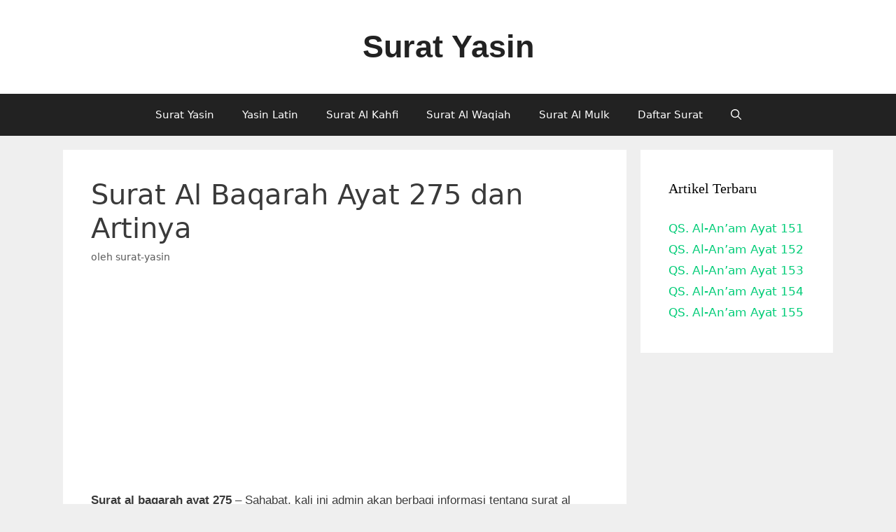

--- FILE ---
content_type: text/html; charset=UTF-8
request_url: https://surat-yasin.com/surat-al-baqarah-ayat-275-dan-artinya/
body_size: 7287
content:
<!DOCTYPE html><html lang="id"><head><meta charset="UTF-8"><meta name='robots' content='index, follow, max-image-preview:large, max-snippet:-1, max-video-preview:-1' /><meta name="viewport" content="width=device-width, initial-scale=1"><link media="all" href="https://surat-yasin.com/wp-content/cache/autoptimize/css/autoptimize_7418b86ea152c67ce3f78f5fef5fbd30.css" rel="stylesheet"><title>Surat Al Baqarah Ayat 275 dan Artinya</title><meta name="description" content="Surat al baqarah ayat 275 dengan format arab dan terjemah indonesia." /><link rel="canonical" href="https://surat-yasin.com/surat-al-baqarah-ayat-275-dan-artinya/" /><meta property="og:locale" content="id_ID" /><meta property="og:type" content="article" /><meta property="og:title" content="Surat Al Baqarah Ayat 275 dan Artinya" /><meta property="og:description" content="Surat al baqarah ayat 275 dengan format arab dan terjemah indonesia." /><meta property="og:url" content="https://surat-yasin.com/surat-al-baqarah-ayat-275-dan-artinya/" /><meta property="og:site_name" content="Surat Yasin" /><meta property="article:published_time" content="2015-04-27T10:17:00+00:00" /><meta property="article:modified_time" content="2019-06-24T00:48:37+00:00" /><meta name="author" content="surat-yasin" /><meta name="twitter:card" content="summary_large_image" /><meta name="twitter:label1" content="Ditulis oleh" /><meta name="twitter:data1" content="surat-yasin" /><meta name="twitter:label2" content="Estimasi waktu membaca" /><meta name="twitter:data2" content="2 menit" /> <script type="application/ld+json" class="yoast-schema-graph">{"@context":"https://schema.org","@graph":[{"@type":"Article","@id":"https://surat-yasin.com/surat-al-baqarah-ayat-275-dan-artinya/#article","isPartOf":{"@id":"https://surat-yasin.com/surat-al-baqarah-ayat-275-dan-artinya/"},"author":{"name":"surat-yasin","@id":"https://surat-yasin.com/#/schema/person/5330a75f4d70614904ae9635e90fa586"},"headline":"Surat Al Baqarah Ayat 275 dan Artinya","datePublished":"2015-04-27T10:17:00+00:00","dateModified":"2019-06-24T00:48:37+00:00","mainEntityOfPage":{"@id":"https://surat-yasin.com/surat-al-baqarah-ayat-275-dan-artinya/"},"wordCount":392,"publisher":{"@id":"https://surat-yasin.com/#/schema/person/5330a75f4d70614904ae9635e90fa586"},"articleSection":["Al Quran Per Ayat"],"inLanguage":"id"},{"@type":"WebPage","@id":"https://surat-yasin.com/surat-al-baqarah-ayat-275-dan-artinya/","url":"https://surat-yasin.com/surat-al-baqarah-ayat-275-dan-artinya/","name":"Surat Al Baqarah Ayat 275 dan Artinya","isPartOf":{"@id":"https://surat-yasin.com/#website"},"datePublished":"2015-04-27T10:17:00+00:00","dateModified":"2019-06-24T00:48:37+00:00","description":"Surat al baqarah ayat 275 dengan format arab dan terjemah indonesia.","breadcrumb":{"@id":"https://surat-yasin.com/surat-al-baqarah-ayat-275-dan-artinya/#breadcrumb"},"inLanguage":"id","potentialAction":[{"@type":"ReadAction","target":["https://surat-yasin.com/surat-al-baqarah-ayat-275-dan-artinya/"]}]},{"@type":"BreadcrumbList","@id":"https://surat-yasin.com/surat-al-baqarah-ayat-275-dan-artinya/#breadcrumb","itemListElement":[{"@type":"ListItem","position":1,"name":"Home","item":"https://surat-yasin.com/"},{"@type":"ListItem","position":2,"name":"Surat Al Baqarah Ayat 275 dan Artinya"}]},{"@type":"WebSite","@id":"https://surat-yasin.com/#website","url":"https://surat-yasin.com/","name":"Surat Yasin","description":"Baca surat yasin disini. Baca al quran 30 juz dan terjemah Indonesia . Surat yasin adalah surat al quran nomor 36 memiliki 83 ayat.","publisher":{"@id":"https://surat-yasin.com/#/schema/person/5330a75f4d70614904ae9635e90fa586"},"potentialAction":[{"@type":"SearchAction","target":{"@type":"EntryPoint","urlTemplate":"https://surat-yasin.com/?s={search_term_string}"},"query-input":{"@type":"PropertyValueSpecification","valueRequired":true,"valueName":"search_term_string"}}],"inLanguage":"id"},{"@type":["Person","Organization"],"@id":"https://surat-yasin.com/#/schema/person/5330a75f4d70614904ae9635e90fa586","name":"surat-yasin","logo":{"@id":"https://surat-yasin.com/#/schema/person/image/"}}]}</script> <link href='https://fonts.gstatic.com' crossorigin='anonymous' rel='preconnect' /><link rel="alternate" type="application/rss+xml" title="Surat Yasin &raquo; Feed" href="https://surat-yasin.com/feed/" /><link rel="alternate" type="application/rss+xml" title="Surat Yasin &raquo; Umpan Komentar" href="https://surat-yasin.com/comments/feed/" /><link rel="alternate" type="application/rss+xml" title="Surat Yasin &raquo; Surat Al Baqarah Ayat 275 dan Artinya Umpan Komentar" href="https://surat-yasin.com/surat-al-baqarah-ayat-275-dan-artinya/feed/" /><link rel="alternate" title="oEmbed (JSON)" type="application/json+oembed" href="https://surat-yasin.com/wp-json/oembed/1.0/embed?url=https%3A%2F%2Fsurat-yasin.com%2Fsurat-al-baqarah-ayat-275-dan-artinya%2F" /><link rel="alternate" title="oEmbed (XML)" type="text/xml+oembed" href="https://surat-yasin.com/wp-json/oembed/1.0/embed?url=https%3A%2F%2Fsurat-yasin.com%2Fsurat-al-baqarah-ayat-275-dan-artinya%2F&#038;format=xml" /><style id='cf-frontend-style-inline-css'>@font-face {
	font-family: 'LPMQ';
	font-weight: 400;
	font-display: auto;
	src: url('https://surat-yasin.com/wp-content/uploads/2019/07/LPMQ.woff2') format('woff2');
}
/*# sourceURL=cf-frontend-style-inline-css */</style> <script src="https://surat-yasin.com/wp-includes/js/jquery/jquery.min.js" id="jquery-core-js"></script> <script id="jquery-js-after">jQuery(document).ready(function() {
	jQuery(".c1e2205cf42dad4aa753d528cf9911a6").click(function() {
		jQuery.post(
			"https://surat-yasin.com/wp-admin/admin-ajax.php", {
				"action": "quick_adsense_onpost_ad_click",
				"quick_adsense_onpost_ad_index": jQuery(this).attr("data-index"),
				"quick_adsense_nonce": "23be4c8021",
			}, function(response) { }
		);
	});
});

//# sourceURL=jquery-js-after</script> <link rel="https://api.w.org/" href="https://surat-yasin.com/wp-json/" /><link rel="alternate" title="JSON" type="application/json" href="https://surat-yasin.com/wp-json/wp/v2/posts/1910" /><link rel="EditURI" type="application/rsd+xml" title="RSD" href="https://surat-yasin.com/xmlrpc.php?rsd" /><meta name="generator" content="WordPress 6.9" /><link rel='shortlink' href='https://surat-yasin.com/?p=1910' /><link rel="pingback" href="https://surat-yasin.com/xmlrpc.php"><link rel="icon" href="https://surat-yasin.com/wp-content/uploads/2016/03/cropped-suratyasin9-32x32.jpg" sizes="32x32" /><link rel="icon" href="https://surat-yasin.com/wp-content/uploads/2016/03/cropped-suratyasin9-192x192.jpg" sizes="192x192" /><link rel="apple-touch-icon" href="https://surat-yasin.com/wp-content/uploads/2016/03/cropped-suratyasin9-180x180.jpg" /><meta name="msapplication-TileImage" content="https://surat-yasin.com/wp-content/uploads/2016/03/cropped-suratyasin9-270x270.jpg" /></head><body data-rsssl=1 class="wp-singular post-template-default single single-post postid-1910 single-format-standard wp-embed-responsive wp-theme-generatepress post-image-above-header post-image-aligned-center sticky-menu-fade right-sidebar nav-below-header separate-containers fluid-header active-footer-widgets-0 nav-search-enabled nav-aligned-center header-aligned-center dropdown-hover" itemtype="https://schema.org/Blog" itemscope> <a class="screen-reader-text skip-link" href="#content" title="Langsung ke isi">Langsung ke isi</a><header class="site-header" id="masthead" aria-label="Situs"  itemtype="https://schema.org/WPHeader" itemscope><div class="inside-header grid-container grid-parent"><div class="site-branding"><p class="main-title" itemprop="headline"> <a href="https://surat-yasin.com/" rel="home">Surat Yasin</a></p></div></div></header><nav class="main-navigation sub-menu-right" id="site-navigation" aria-label="Utama"  itemtype="https://schema.org/SiteNavigationElement" itemscope><div class="inside-navigation grid-container grid-parent"><form method="get" class="search-form navigation-search" action="https://surat-yasin.com/"> <input type="search" class="search-field" value="" name="s" title="Cari" /></form><div class="mobile-bar-items"> <span class="search-item"> <a aria-label="Buka Kolom Pencarian" href="#"> <span class="gp-icon icon-search"><svg viewBox="0 0 512 512" aria-hidden="true" xmlns="http://www.w3.org/2000/svg" width="1em" height="1em"><path fill-rule="evenodd" clip-rule="evenodd" d="M208 48c-88.366 0-160 71.634-160 160s71.634 160 160 160 160-71.634 160-160S296.366 48 208 48zM0 208C0 93.125 93.125 0 208 0s208 93.125 208 208c0 48.741-16.765 93.566-44.843 129.024l133.826 134.018c9.366 9.379 9.355 24.575-.025 33.941-9.379 9.366-24.575 9.355-33.941-.025L337.238 370.987C301.747 399.167 256.839 416 208 416 93.125 416 0 322.875 0 208z" /></svg><svg viewBox="0 0 512 512" aria-hidden="true" xmlns="http://www.w3.org/2000/svg" width="1em" height="1em"><path d="M71.029 71.029c9.373-9.372 24.569-9.372 33.942 0L256 222.059l151.029-151.03c9.373-9.372 24.569-9.372 33.942 0 9.372 9.373 9.372 24.569 0 33.942L289.941 256l151.03 151.029c9.372 9.373 9.372 24.569 0 33.942-9.373 9.372-24.569 9.372-33.942 0L256 289.941l-151.029 151.03c-9.373 9.372-24.569 9.372-33.942 0-9.372-9.373-9.372-24.569 0-33.942L222.059 256 71.029 104.971c-9.372-9.373-9.372-24.569 0-33.942z" /></svg></span> </a> </span></div> <button class="menu-toggle" aria-controls="primary-menu" aria-expanded="false"> <span class="gp-icon icon-menu-bars"><svg viewBox="0 0 512 512" aria-hidden="true" xmlns="http://www.w3.org/2000/svg" width="1em" height="1em"><path d="M0 96c0-13.255 10.745-24 24-24h464c13.255 0 24 10.745 24 24s-10.745 24-24 24H24c-13.255 0-24-10.745-24-24zm0 160c0-13.255 10.745-24 24-24h464c13.255 0 24 10.745 24 24s-10.745 24-24 24H24c-13.255 0-24-10.745-24-24zm0 160c0-13.255 10.745-24 24-24h464c13.255 0 24 10.745 24 24s-10.745 24-24 24H24c-13.255 0-24-10.745-24-24z" /></svg><svg viewBox="0 0 512 512" aria-hidden="true" xmlns="http://www.w3.org/2000/svg" width="1em" height="1em"><path d="M71.029 71.029c9.373-9.372 24.569-9.372 33.942 0L256 222.059l151.029-151.03c9.373-9.372 24.569-9.372 33.942 0 9.372 9.373 9.372 24.569 0 33.942L289.941 256l151.03 151.029c9.372 9.373 9.372 24.569 0 33.942-9.373 9.372-24.569 9.372-33.942 0L256 289.941l-151.029 151.03c-9.373 9.372-24.569 9.372-33.942 0-9.372-9.373-9.372-24.569 0-33.942L222.059 256 71.029 104.971c-9.372-9.373-9.372-24.569 0-33.942z" /></svg></span><span class="mobile-menu">Menu</span> </button><div id="primary-menu" class="main-nav"><ul id="menu-menu-header-1" class=" menu sf-menu"><li id="menu-item-2995" class="menu-item menu-item-type-post_type menu-item-object-post menu-item-2995"><a href="https://surat-yasin.com/surat-yasin/">Surat Yasin</a></li><li id="menu-item-3907" class="menu-item menu-item-type-post_type menu-item-object-post menu-item-3907"><a href="https://surat-yasin.com/surat-yasin-latin/">Yasin Latin</a></li><li id="menu-item-2996" class="menu-item menu-item-type-post_type menu-item-object-post menu-item-2996"><a href="https://surat-yasin.com/surat-al-kahfi-al-quran-dan-terjemahan/">Surat Al Kahfi</a></li><li id="menu-item-2998" class="menu-item menu-item-type-post_type menu-item-object-post menu-item-2998"><a href="https://surat-yasin.com/surat-al-waqiah-al-quran-dan-terjemahan/">Surat Al Waqiah</a></li><li id="menu-item-3906" class="menu-item menu-item-type-post_type menu-item-object-post menu-item-3906"><a href="https://surat-yasin.com/surat-al-mulk-al-quran-dan-terjemahan/">Surat Al Mulk</a></li><li id="menu-item-3905" class="menu-item menu-item-type-post_type menu-item-object-page menu-item-3905"><a href="https://surat-yasin.com/daftar-surat-didalam-al-quran/">Daftar Surat</a></li><li class="search-item menu-item-align-right"><a aria-label="Buka Kolom Pencarian" href="#"><span class="gp-icon icon-search"><svg viewBox="0 0 512 512" aria-hidden="true" xmlns="http://www.w3.org/2000/svg" width="1em" height="1em"><path fill-rule="evenodd" clip-rule="evenodd" d="M208 48c-88.366 0-160 71.634-160 160s71.634 160 160 160 160-71.634 160-160S296.366 48 208 48zM0 208C0 93.125 93.125 0 208 0s208 93.125 208 208c0 48.741-16.765 93.566-44.843 129.024l133.826 134.018c9.366 9.379 9.355 24.575-.025 33.941-9.379 9.366-24.575 9.355-33.941-.025L337.238 370.987C301.747 399.167 256.839 416 208 416 93.125 416 0 322.875 0 208z" /></svg><svg viewBox="0 0 512 512" aria-hidden="true" xmlns="http://www.w3.org/2000/svg" width="1em" height="1em"><path d="M71.029 71.029c9.373-9.372 24.569-9.372 33.942 0L256 222.059l151.029-151.03c9.373-9.372 24.569-9.372 33.942 0 9.372 9.373 9.372 24.569 0 33.942L289.941 256l151.03 151.029c9.372 9.373 9.372 24.569 0 33.942-9.373 9.372-24.569 9.372-33.942 0L256 289.941l-151.029 151.03c-9.373 9.372-24.569 9.372-33.942 0-9.372-9.373-9.372-24.569 0-33.942L222.059 256 71.029 104.971c-9.372-9.373-9.372-24.569 0-33.942z" /></svg></span></a></li></ul></div></div></nav><div class="site grid-container container hfeed grid-parent" id="page"><div class="site-content" id="content"><div class="content-area grid-parent mobile-grid-100 grid-75 tablet-grid-75" id="primary"><main class="site-main" id="main"><article id="post-1910" class="post-1910 post type-post status-publish format-standard hentry category-al-quran-per-ayat" itemtype="https://schema.org/CreativeWork" itemscope><div class="inside-article"><header class="entry-header"><h1 class="entry-title" itemprop="headline">Surat Al Baqarah Ayat 275 dan Artinya</h1><div class="entry-meta"> <span class="posted-on"><time class="updated" datetime="2019-06-24T00:48:37+00:00" itemprop="dateModified"></time><time class="entry-date published" datetime="2015-04-27T10:17:00+00:00" itemprop="datePublished"></time></span> <span class="byline">oleh <span class="author vcard" itemprop="author" itemtype="https://schema.org/Person" itemscope><a class="url fn n" href="https://surat-yasin.com/author/surat-yasin/" title="Lihat semua tulisan oleh surat-yasin" rel="author" itemprop="url"><span class="author-name" itemprop="name">surat-yasin</span></a></span></span></div></header><div class="entry-content" itemprop="text"><div class="c1e2205cf42dad4aa753d528cf9911a6" data-index="1" style="float: none; margin:10px 0 10px 0; text-align:center;"> <script async src="https://pagead2.googlesyndication.com/pagead/js/adsbygoogle.js"></script>  <ins class="adsbygoogle"
 style="display:block"
 data-ad-client="ca-pub-7040489425759724"
 data-ad-slot="2651022103"
 data-ad-format="link"
 data-full-width-responsive="true"></ins> <script>(adsbygoogle = window.adsbygoogle || []).push({});</script> </div><p><b>Surat al baqarah ayat 275</b> &#8211; Sahabat, kali ini admin akan berbagi informasi tentang surat al baqarah ayat ke 275 menggunakan format bahasa arab dan juga terjemahnya. Klik <a href="https://www.surat-yasin.com/2015/04/surat-al-baqarah-al-quran-dan-terjemahan.html" target="_blank" rel="noopener noreferrer"><i>surat al baqarah lengkap</i></a> jika anda ingin membaca surat ini seluruhnya.</p><h2> <a href="https://www.surat-yasin.com/2015/04/surat-al-baqarah-ayat-275-dan-artinya.html" target="_blank" rel="noopener noreferrer">Surat Al Baqarah Ayat 275</a></h2><ul><li>Arab:<div style="text-align: right;"> <span style="color: black; font-family: Traditional Arabic; font-size: x-large;">الَّذِينَ يَأْكُلُونَ<br /> الرِّبَا لا يَقُومُونَ إِلا كَمَا يَقُومُ الَّذِي يَتَخَبَّطُهُ الشَّيْطَانُ<br /> مِنَ الْمَسِّ ذَلِكَ بِأَنَّهُمْ قَالُوا إِنَّمَا الْبَيْعُ مِثْلُ الرِّبَا<br /> وَأَحَلَّ اللَّهُ الْبَيْعَ وَحَرَّمَ الرِّبَا فَمَنْ جَاءَهُ مَوْعِظَةٌ مِنْ<br /> رَبِّهِ فَانْتَهَى فَلَهُ مَا سَلَفَ وَأَمْرُهُ إِلَى اللَّهِ وَمَنْ عَادَ<br /> فَأُولَئِكَ أَصْحَابُ النَّارِ هُمْ فِيهَا خَالِدُونَ</span></div></li><li>Terjemah:<br />Orang-orang yang makan (mengambil) riba tidak dapat berdiri melainkan seperti berdirinya orang yang kemasukan setan lantaran (tekanan) penyakit gila. Keadaan mereka yang demikian itu, adalah disebabkan mereka berkata (berpendapat), sesungguhnya jual beli itu sama dengan riba, padahal Allah telah menghalalkan jual beli dan mengharamkan riba. Orang-orang yang telah sampai kepadanya larangan dari Tuhannya, lalu terus berhenti (dari mengambil riba), maka baginya apa yang telah diambilnya dahulu (sebelum datang larangan); dan urusannya (terserah) kepada Allah. Orang yang mengulangi (mengambil riba), maka orang itu adalah penghuni-penghuni neraka; mereka kekal di dalamnya.</li></ul><p>Itulah <u>surat al baqarah ayat 275</u> untuk anda baca sehari hari atau untuk anda hafalkan, semoga bermanfaat.</p><p><b>NB:</b><br /> Iqra&#8217;.<br /> Itulah ayat dan kata pertama yang Alloh SWT wahyukan kepada Nabi Muhammad SAW melalui malaikat Jibril.<br /> Ayat 1 sampai 5 dari surat Al Alaq adalah ayat-ayat pertama yang Alloh turunkan atau wahyukan untuk Umat manusia khususnya umat islam.<br /> Yang menarik adalah kata pertama dari 5 ayat tersebut yaitu Iqra&#8217; seperti yang saya sebutkan diatas.<br /> Secara bahasa kita tentu sudah mengerti dan faham bahwa ayat atau kata tersebut menyuruh kita untuk membaca, Iqra berasal dari suku kata qara&#8217;a yang berarti baca.<br /> Jika ditelaah lebih lanjut akan tampak lebih jelas bahwa kata tersebut menyuruh kita untuk membaca. Apabila kita lihat dari sudut pandang ilmu Nahwu atau Nahwiyyah, yang mana ilmu tersebut adalah salah satu ayat yang dipakai untuk menafsirkan Al Quran, kata Iqra&#8217; masuk kedalam &#8220;Harfu Nida&#8221; Atau jika diterjemahkan berarti &#8220;kalimat penyeru&#8221;. Yang berarti didalam kata Iqra&#8217; tersebut Alloh bermaksud menyuruh kita untuk membaca.<br /> Lantas apa yang harus dibaca? Tentu saja ilmu yang bermanfaat. Apapun ilmu tersebut yang bermanfaat maka baik untuk dipelajari.<br /> Al Quran adalah kitab yang berisi ilmu yang sangat lengkap, mulai dari kewajiban-kewajiban dan larangan-larangan Alloh SWT yang wajib kita ketahui. Ilmu hubungan sosial bahkan sampai ilmu alam pun terdapat didalam mukjizat terhebat yang pernah Alloh turunkan ke bumi.<br /> Oleh karena itu marilah kita membaca Al Quran setiap hari, karena bahkan hanya mendengarnya (Isi Al-Quran) saja kita sudah diganjar amal untuk memberatkan amal baik kita ketika di hari pembalasan nanti. Apalagi jika kita membacanya.<br /> Wallohu A&#8217;lamu Bishawab</p><div class="c1e2205cf42dad4aa753d528cf9911a6" data-index="3" style="float: none; margin:10px 0 10px 0; text-align:center;"> <script async src="https://pagead2.googlesyndication.com/pagead/js/adsbygoogle.js"></script>  <ins class="adsbygoogle"
 style="display:block"
 data-ad-client="ca-pub-7040489425759724"
 data-ad-slot="2316868230"
 data-ad-format="link"
 data-full-width-responsive="true"></ins> <script>(adsbygoogle = window.adsbygoogle || []).push({});</script> </div><div style="font-size: 0px; height: 0px; line-height: 0px; margin: 0; padding: 0; clear: both;"></div></div><footer class="entry-meta" aria-label="Meta postingan"> <span class="cat-links"><span class="gp-icon icon-categories"><svg viewBox="0 0 512 512" aria-hidden="true" xmlns="http://www.w3.org/2000/svg" width="1em" height="1em"><path d="M0 112c0-26.51 21.49-48 48-48h110.014a48 48 0 0143.592 27.907l12.349 26.791A16 16 0 00228.486 128H464c26.51 0 48 21.49 48 48v224c0 26.51-21.49 48-48 48H48c-26.51 0-48-21.49-48-48V112z" /></svg></span><span class="screen-reader-text">Kategori </span><a href="https://surat-yasin.com/category/al-quran-per-ayat/" rel="category tag">Al Quran Per Ayat</a></span><nav id="nav-below" class="post-navigation" aria-label="Artikel"><div class="nav-previous"><span class="gp-icon icon-arrow-left"><svg viewBox="0 0 192 512" aria-hidden="true" xmlns="http://www.w3.org/2000/svg" width="1em" height="1em" fill-rule="evenodd" clip-rule="evenodd" stroke-linejoin="round" stroke-miterlimit="1.414"><path d="M178.425 138.212c0 2.265-1.133 4.813-2.832 6.512L64.276 256.001l111.317 111.277c1.7 1.7 2.832 4.247 2.832 6.513 0 2.265-1.133 4.813-2.832 6.512L161.43 394.46c-1.7 1.7-4.249 2.832-6.514 2.832-2.266 0-4.816-1.133-6.515-2.832L16.407 262.514c-1.699-1.7-2.832-4.248-2.832-6.513 0-2.265 1.133-4.813 2.832-6.512l131.994-131.947c1.7-1.699 4.249-2.831 6.515-2.831 2.265 0 4.815 1.132 6.514 2.831l14.163 14.157c1.7 1.7 2.832 3.965 2.832 6.513z" fill-rule="nonzero" /></svg></span><span class="prev"><a href="https://surat-yasin.com/surat-al-baqarah-ayat-2-dan-artinya/" rel="prev">Surat Al Baqarah Ayat 2 dan Artinya</a></span></div><div class="nav-next"><span class="gp-icon icon-arrow-right"><svg viewBox="0 0 192 512" aria-hidden="true" xmlns="http://www.w3.org/2000/svg" width="1em" height="1em" fill-rule="evenodd" clip-rule="evenodd" stroke-linejoin="round" stroke-miterlimit="1.414"><path d="M178.425 256.001c0 2.266-1.133 4.815-2.832 6.515L43.599 394.509c-1.7 1.7-4.248 2.833-6.514 2.833s-4.816-1.133-6.515-2.833l-14.163-14.162c-1.699-1.7-2.832-3.966-2.832-6.515 0-2.266 1.133-4.815 2.832-6.515l111.317-111.316L16.407 144.685c-1.699-1.7-2.832-4.249-2.832-6.515s1.133-4.815 2.832-6.515l14.163-14.162c1.7-1.7 4.249-2.833 6.515-2.833s4.815 1.133 6.514 2.833l131.994 131.993c1.7 1.7 2.832 4.249 2.832 6.515z" fill-rule="nonzero" /></svg></span><span class="next"><a href="https://surat-yasin.com/surat-al-baqarah-ayat-282-dan-artinya/" rel="next">Surat Al Baqarah Ayat 282 dan Artinya</a></span></div></nav></footer></div></article></main></div><div class="widget-area sidebar is-right-sidebar grid-25 tablet-grid-25 grid-parent" id="right-sidebar"><div class="inside-right-sidebar"><aside id="block-3" class="widget inner-padding widget_block"><h2 class="widget-title">Artikel Terbaru</h2><div class="wp-widget-group__inner-blocks"><div class="wp-block-group"><div class="wp-block-group__inner-container is-layout-constrained wp-block-group-is-layout-constrained"><ul style="font-style:normal;font-weight:500;" class="wp-block-latest-posts__list wp-block-latest-posts has-text-color has-contrast-color"><li><a class="wp-block-latest-posts__post-title" href="https://surat-yasin.com/qs-al-anam-ayat-151/">QS. Al-An’am Ayat 151</a></li><li><a class="wp-block-latest-posts__post-title" href="https://surat-yasin.com/qs-al-anam-ayat-152/">QS. Al-An’am Ayat 152</a></li><li><a class="wp-block-latest-posts__post-title" href="https://surat-yasin.com/qs-al-anam-ayat-153/">QS. Al-An’am Ayat 153</a></li><li><a class="wp-block-latest-posts__post-title" href="https://surat-yasin.com/qs-al-anam-ayat-154/">QS. Al-An’am Ayat 154</a></li><li><a class="wp-block-latest-posts__post-title" href="https://surat-yasin.com/qs-al-anam-ayat-155/">QS. Al-An’am Ayat 155</a></li></ul></div></div></div></aside></div></div></div></div><div class="site-footer"><footer class="site-info" aria-label="Situs"  itemtype="https://schema.org/WPFooter" itemscope><div class="inside-site-info grid-container grid-parent"><div class="copyright-bar"> &copy; 2026  surat-yasin.com</div></div></footer></div> <script type="speculationrules">{"prefetch":[{"source":"document","where":{"and":[{"href_matches":"/*"},{"not":{"href_matches":["/wp-*.php","/wp-admin/*","/wp-content/uploads/*","/wp-content/*","/wp-content/plugins/*","/wp-content/themes/generatepress/*","/*\\?(.+)"]}},{"not":{"selector_matches":"a[rel~=\"nofollow\"]"}},{"not":{"selector_matches":".no-prefetch, .no-prefetch a"}}]},"eagerness":"conservative"}]}</script> <script id="generate-a11y">!function(){"use strict";if("querySelector"in document&&"addEventListener"in window){var e=document.body;e.addEventListener("pointerdown",(function(){e.classList.add("using-mouse")}),{passive:!0}),e.addEventListener("keydown",(function(){e.classList.remove("using-mouse")}),{passive:!0})}}();</script> <noscript><style>.lazyload{display:none;}</style></noscript><script data-noptimize="1">window.lazySizesConfig=window.lazySizesConfig||{};window.lazySizesConfig.loadMode=1;</script><script async data-noptimize="1" src='https://surat-yasin.com/wp-content/plugins/autoptimize/classes/external/js/lazysizes.min.js'></script><script id="generate-smooth-scroll-js-extra">var smooth = {"elements":[".smooth-scroll","li.smooth-scroll a"],"duration":"800"};
//# sourceURL=generate-smooth-scroll-js-extra</script> <script id="generate-menu-js-before">var generatepressMenu = {"toggleOpenedSubMenus":true,"openSubMenuLabel":"Buka Submenu","closeSubMenuLabel":"Tutup submenu"};
//# sourceURL=generate-menu-js-before</script> <script id="generate-navigation-search-js-before">var generatepressNavSearch = {"open":"Buka Kolom Pencarian","close":"Tutup Kolom Pencarian"};
//# sourceURL=generate-navigation-search-js-before</script> <script defer src="https://surat-yasin.com/wp-content/cache/autoptimize/js/autoptimize_e2cecd327880a8038a7d9b51cf0227ac.js"></script></body></html>

<!-- Page cached by LiteSpeed Cache 7.7 on 2026-01-21 05:58:40 -->

--- FILE ---
content_type: text/html; charset=utf-8
request_url: https://www.google.com/recaptcha/api2/aframe
body_size: 265
content:
<!DOCTYPE HTML><html><head><meta http-equiv="content-type" content="text/html; charset=UTF-8"></head><body><script nonce="gihOnkLSrdAUU_gpDINtvA">/** Anti-fraud and anti-abuse applications only. See google.com/recaptcha */ try{var clients={'sodar':'https://pagead2.googlesyndication.com/pagead/sodar?'};window.addEventListener("message",function(a){try{if(a.source===window.parent){var b=JSON.parse(a.data);var c=clients[b['id']];if(c){var d=document.createElement('img');d.src=c+b['params']+'&rc='+(localStorage.getItem("rc::a")?sessionStorage.getItem("rc::b"):"");window.document.body.appendChild(d);sessionStorage.setItem("rc::e",parseInt(sessionStorage.getItem("rc::e")||0)+1);localStorage.setItem("rc::h",'1768975122107');}}}catch(b){}});window.parent.postMessage("_grecaptcha_ready", "*");}catch(b){}</script></body></html>